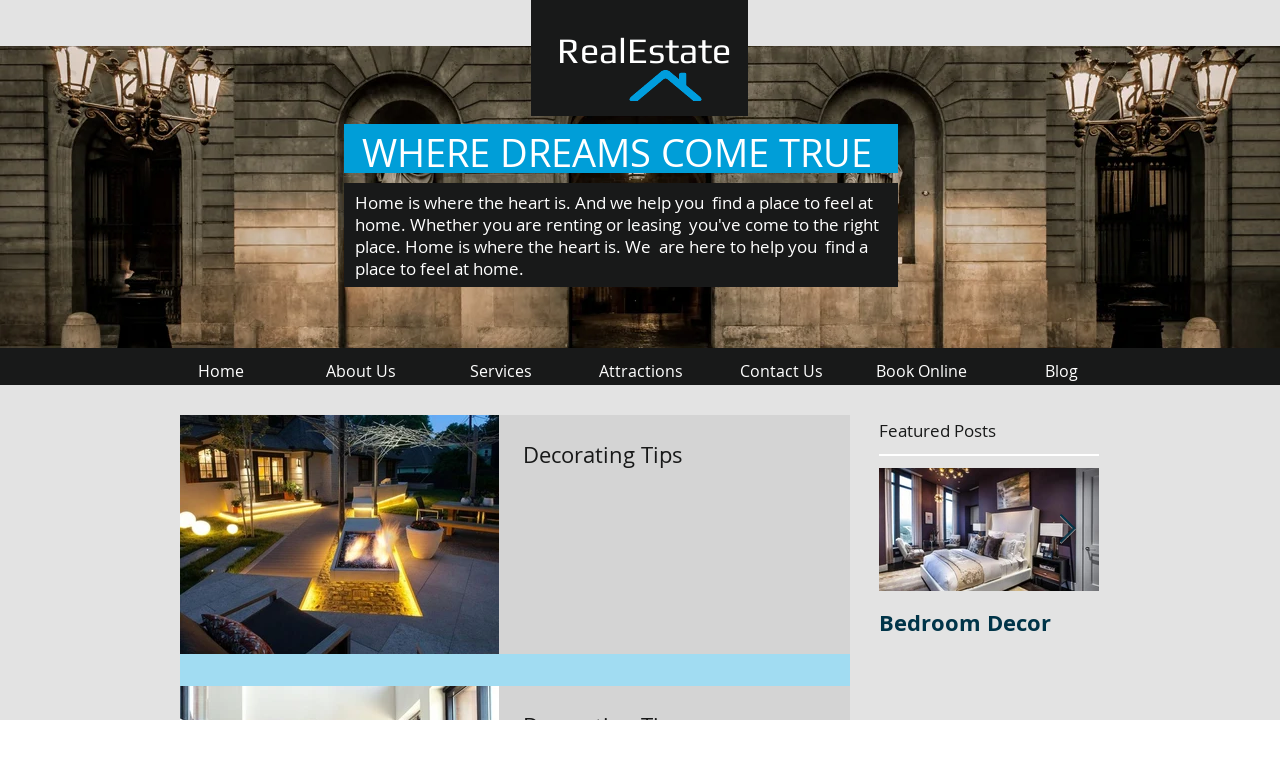

--- FILE ---
content_type: text/css; charset=utf-8
request_url: https://static.parastorage.com/services/bookings-widget-viewer/1.1754.0/component.min.css
body_size: 3540
content:
.s_elJ_T,.st96bI6{outline:0}.sNzWziG .saeuzT8{border:0;box-sizing:border-box;cursor:pointer;height:40px;overflow:hidden;text-overflow:ellipsis;white-space:nowrap;width:110px}.sNzWziG .saeuzT8.sJweZ74:hover:not([disabled=disabled]):not(.sXqttPM){background-image:linear-gradient(0deg,rgba(0,0,0,.1),rgba(0,0,0,.1))}.sNzWziG .saeuzT8.sFQR_60{border-style:solid}.sNzWziG .saeuzT8.sXAJLHr{outline:0}.seUJr_S{text-align:center}.sZaFrf3{--wix-ui-tpa-text-main-text-color:0,0,0,1;--wix-ui-tpa-text-main-text-color-rgb:0,0,0;--wix-ui-tpa-text-main-text-color-opacity:1;display:block;margin-bottom:36px}.s__2ms7Cl{--wix-ui-tpa-button-main-text-color:255,255,255,1;--wix-ui-tpa-button-main-text-color-rgb:255,255,255;--wix-ui-tpa-button-main-text-color-opacity:1;--wix-ui-tpa-button-main-background-color:var(0,0,0);--wix-ui-tpa-button-main-background-color-rgb:var(0,0,0-rgb);--wix-ui-tpa-button-main-background-color-opacity:var(0,0,0-opacity)}.s__3HVtM4{width:100%}.s__3HVtM4:hover{opacity:.8}.s__3HVtM4.s_qyghT{cursor:pointer}.sUkwl9z{border-right:1px solid;border-color:inherit;margin-right:10px;padding-right:10px}.sCgFslr,.sNUVoM4{width:100%}.sCgFslr{display:grid;height:100%;overflow:hidden}:not(.svER5Qk).sCPsn30:hover>:nth-child(2){opacity:0;pointer-events:none}:not(.svER5Qk).sCPsn30:hover>:first-child,:not(.svER5Qk).sCPsn30>:first-child:focus{opacity:1}:not(.svER5Qk).sCPsn30>:first-child:focus+*{opacity:0}.sgqss3I{opacity:1;width:100%;z-index:3}.s__6cPfYH,.sgqss3I{display:flex;flex-direction:column;grid-column:1/2;grid-row:1/2;height:100%;justify-content:center;min-width:0;transition:opacity .3s}.s__6cPfYH{opacity:0;padding:0 30px}.s__8FjRaG,.szDCSdc{background-position:50%;background-size:cover;cursor:pointer}.s__8FjRaG{height:100%}.sGp4zNL{background-position:50%;background-size:cover;border-radius:50%;cursor:pointer;display:inline-block;margin:auto;position:relative}.sUwDCBK:not(.sxGqWwF){opacity:.2}.sWHQoQD{opacity:1}.sYsEfw8{opacity:0}.sxGqWwF{height:0}:root .sgqss3I,_:-ms-fullscreen{position:absolute}@supports not (display:grid){.sgqss3I{position:absolute}}.ssU6jXO,.ssU6jXO *{box-sizing:border-box}.ssU6jXO.opusRVD--forceBWTheme{--wut-bg-color:#fff;--wut-text-color:#000;--wut-disabled-color:#969696;--wut-placeholder-color:#646464;--wut-main-cta-color:rgb(var(--wix-color-5));--wut-secondary-cta-color:#000;--wut-input-border-color:rgba(0,0,0,.6);--wut-input-hover-and-focus-border-color:#000;--wut-selection-text-bg-color:rgba(0,0,0,.2);--wut-meta-data-color:#646464;--wut-clear-button-bg-color:rgba(0,0,0,.12)}.ssU6jXO.opusRVD--isOpen{height:100vh;height:100dvh;left:0;position:fixed;top:0;width:100vw;width:100dvw;z-index:1999}.sObJpib{opacity:0;-webkit-transition:opacity .3s,-webkit-transform .4s;transition:opacity .2s,transform .4s;transition-timing-function:ease;z-index:2000}.ssU6jXO.opusRVD--isOpen .sObJpib{opacity:1}.sgtiA8O{background:#000;height:100%;opacity:.6;width:100%}.sSDxL9_{align-items:center;cursor:pointer;display:inline-flex}.sKpLzM7,.sKr6Gk0{flex-shrink:0}.sSDxL9_.o__15Jx6E--disabled{cursor:default}.sSDxL9_[disabled]{pointer-events:none}.saJ9GGo{--Text3766506557-primary-color:rgb(var(--wix-ui-tpa-text-main-text-color,var(--wix-color-5)));--Text3766506557-secondary-color:rgb(var(--wix-ui-tpa-text-main-text-color,var(--wix-color-4)))}.saJ9GGo.oDDTJYu---priority-7-primary{color:var(--wut-text-color,var(--Text3766506557-primary-color))}.saJ9GGo.oDDTJYu---priority-9-secondary{color:var(--wut-placeholder-color,var(--Text3766506557-secondary-color))}.saJ9GGo.oDDTJYu---typography-10-smallTitle{font-family:var(--wix-ui-tpa-text-main-text-font-family,var(--wix-font-Page-title-family));font-size:var(--wix-ui-tpa-text-main-text-font-size,24px);font-style:var(--wix-ui-tpa-text-main-text-font-style,var(--wix-font-Page-title-style));font-variant:var(--wix-ui-tpa-text-main-text-font-variant,var(--wix-font-Page-title-variant));font-weight:var(--wix-ui-tpa-text-main-text-font-weight,var(--wix-font-Page-title-weight));line-height:var(--wix-ui-tpa-text-main-text-font-line-height,1.33em);text-decoration:var(--wix-ui-tpa-text-main-text-font-text-decoration,var(--wix-font-Page-title-text-decoration))}.saJ9GGo.oDDTJYu---typography-11-runningText{line-height:var(--wix-ui-tpa-text-main-text-font-line-height,1.5em)}.saJ9GGo.oDDTJYu---typography-11-runningText,.saJ9GGo.oDDTJYu---typography-8-listText{font-family:var(--wix-ui-tpa-text-main-text-font-family,var(--wix-font-Body-M-family));font-size:var(--wix-ui-tpa-text-main-text-font-size,16px);font-style:var(--wix-ui-tpa-text-main-text-font-style,var(--wix-font-Body-M-style));font-variant:var(--wix-ui-tpa-text-main-text-font-variant,var(--wix-font-Body-M-variant));font-weight:var(--wix-ui-tpa-text-main-text-font-weight,var(--wix-font-Body-M-weight));text-decoration:var(--wix-ui-tpa-text-main-text-font-text-decoration,var(--wix-font-Body-M-text-decoration))}.saJ9GGo.oDDTJYu---typography-8-listText{line-height:var(--wix-ui-tpa-text-main-text-font-line-height,2em)}.saJ9GGo.oDDTJYu---typography-10-largeTitle{font-family:var(--wix-ui-tpa-text-main-text-font-family,var(--wix-font-Heading-M-family));font-size:var(--wix-ui-tpa-text-main-text-font-size,32px);font-style:var(--wix-ui-tpa-text-main-text-font-style,var(--wix-font-Heading-M-style));font-variant:var(--wix-ui-tpa-text-main-text-font-variant,var(--wix-font-Heading-M-variant));font-weight:var(--wix-ui-tpa-text-main-text-font-weight,var(--wix-font-Heading-M-weight));line-height:var(--wix-ui-tpa-text-main-text-font-line-height,1.25em);text-decoration:var(--wix-ui-tpa-text-main-text-font-text-decoration,var(--wix-font-Heading-M-text-decoration))}.saJ9GGo.oDDTJYu--mobile.oDDTJYu---typography-10-smallTitle{font-family:var(--wix-ui-tpa-text-main-text-font-family,var(--wix-font-Page-title-family));font-size:var(--wix-ui-tpa-text-main-text-font-size,20px);font-style:var(--wix-ui-tpa-text-main-text-font-style,var(--wix-font-Page-title-style));font-variant:var(--wix-ui-tpa-text-main-text-font-variant,var(--wix-font-Page-title-variant));font-weight:var(--wix-ui-tpa-text-main-text-font-weight,var(--wix-font-Page-title-weight));line-height:var(--wix-ui-tpa-text-main-text-font-line-height,1.4em);text-decoration:var(--wix-ui-tpa-text-main-text-font-text-decoration,var(--wix-font-Page-title-text-decoration))}.saJ9GGo.oDDTJYu--mobile.oDDTJYu---typography-11-runningText{line-height:var(--wix-ui-tpa-text-main-text-font-line-height,1.42em)}.saJ9GGo.oDDTJYu--mobile.oDDTJYu---typography-11-runningText,.saJ9GGo.oDDTJYu--mobile.oDDTJYu---typography-8-listText{font-family:var(--wix-ui-tpa-text-main-text-font-family,var(--wix-font-Body-M-family));font-size:var(--wix-ui-tpa-text-main-text-font-size,14px);font-style:var(--wix-ui-tpa-text-main-text-font-style,var(--wix-font-Body-M-style));font-variant:var(--wix-ui-tpa-text-main-text-font-variant,var(--wix-font-Body-M-variant));font-weight:var(--wix-ui-tpa-text-main-text-font-weight,var(--wix-font-Body-M-weight));text-decoration:var(--wix-ui-tpa-text-main-text-font-text-decoration,var(--wix-font-Body-M-text-decoration))}.saJ9GGo.oDDTJYu--mobile.oDDTJYu---typography-8-listText{line-height:var(--wix-ui-tpa-text-main-text-font-line-height,1.72em)}.saJ9GGo.oDDTJYu--mobile.oDDTJYu---typography-10-largeTitle{font-family:var(--wix-ui-tpa-text-main-text-font-family,var(--wix-font-Heading-M-family));font-size:var(--wix-ui-tpa-text-main-text-font-size,24px);font-style:var(--wix-ui-tpa-text-main-text-font-style,var(--wix-font-Heading-M-style));font-variant:var(--wix-ui-tpa-text-main-text-font-variant,var(--wix-font-Heading-M-variant));font-weight:var(--wix-ui-tpa-text-main-text-font-weight,var(--wix-font-Heading-M-weight));line-height:var(--wix-ui-tpa-text-main-text-font-line-height,1.33em);text-decoration:var(--wix-ui-tpa-text-main-text-font-text-decoration,var(--wix-font-Heading-M-text-decoration))}.ss1dQ_S{clip:rect(1px,1px,1px,1px)!important;border:0!important;-webkit-clip-path:inset(50%)!important;clip-path:inset(50%)!important;height:1px!important;margin:-1px!important;overflow:hidden!important;padding:0!important;position:absolute!important;white-space:nowrap!important;width:1px!important}.s__6ahsKk{--Dialog715129985-white:255,255,255;--Dialog715129985-black:0,0,0}.syKKm10{box-sizing:border-box;left:50%;max-height:min(100vh,620px);max-width:980px;min-height:240px;min-width:280px;overflow:auto;position:absolute;top:50%;transform:translate(-50%,-50%)}.sdNIxgt{position:absolute;right:20px;top:20px}.ssVG9hP{padding:80px 32px}.s__6ahsKk.oPcV4oo--mobile .syKKm10{height:100%;left:0;top:0;transform:none;width:100%}.s__6ahsKk.oPcV4oo--mobile:not(.oPcV4oo--notFullscreenMobile) .syKKm10{max-height:none;max-width:none}.sFQcyRG.oPcV4oo--appendToBody :focus{box-shadow:0 0 0 1px #fff,0 0 0 3px #116dff!important;z-index:999}.s__6ahsKk.oPcV4oo--mobile.oPcV4oo--notFullscreenMobile .sFQcyRG{align-items:center;display:flex;height:calc(100% - 2*20px);left:20px;overflow:hidden;position:absolute;top:20px;width:calc(100% - 2*20px)}.s__6ahsKk.oPcV4oo--mobile.oPcV4oo--notFullscreenMobile .syKKm10{height:auto;max-height:440px;min-width:auto;position:relative}.s__6ahsKk.oPcV4oo--rtl .sdNIxgt{left:20px;right:auto}.s__6ahsKk:not(.oPcV4oo--wired).sCCbxyb .syKKm10{background-color:rgb(var(--wix-ui-tpa-dialog-background-color,var(--Dialog715129985-white)))}.s__6ahsKk:not(.oPcV4oo--wired).sCCbxyb .shPDNGl{--wix-ui-tpa-icon-button-icon-color:var(--wix-ui-tpa-dialog-close-button-color,var(--Dialog715129985-black));--wix-ui-tpa-icon-button-icon-color-rgb:var(--wix-ui-tpa-dialog-close-button-color-rgb,var(--Dialog715129985-black));--wix-ui-tpa-icon-button-icon-color-opacity:var(--wix-ui-tpa-dialog-close-button-color-opacity)}.s__6ahsKk.oPcV4oo--wired.sbsqGF3 .syKKm10{background-color:rgb(var(--wix-ui-tpa-dialog-background-color,var(--wix-color-1)))}.s__6ahsKk.oPcV4oo--wired.sbsqGF3 .shPDNGl{--wix-ui-tpa-icon-button-icon-color:var(--wix-ui-tpa-dialog-close-button-color,var(--wix-color-5));--wix-ui-tpa-icon-button-icon-color-rgb:var(--wix-ui-tpa-dialog-close-button-color-rgb,var(--wix-color-5));--wix-ui-tpa-icon-button-icon-color-opacity:var(--wix-ui-tpa-dialog-close-button-color-opacity)}.srYTfsL{border:0;display:inline-block;line-height:0;margin:0;padding:0;text-decoration:none}.srYTfsL.orUVVwm--focus,.srYTfsL:hover{opacity:.7}.srYTfsL.o__5fHX1j--disabled{cursor:default}.srYTfsL.o__5fHX1j--disabled:hover{opacity:1}.seeAkk0 svg{display:block}.srYTfsL.o__5fHX1j--disabled.sS3m57d .seeAkk0 svg:not([fill=currentColor]) path{stroke:rgb(var(--wix-color-29));fill:none}.srYTfsL.o__5fHX1j--disabled.sHJ5qaS .seeAkk0 svg:not([fill=currentColor]) path{fill:rgb(var(--wix-color-29));stroke:rgb(var(--wix-color-29))}.sS3m57d .seeAkk0 svg:not([fill=currentColor]) path,.srYTfsL.o__5fHX1j---skin-4-line .seeAkk0 svg:not([fill=currentColor]) path{stroke:rgb(var(--wix-ui-tpa-icon-button-icon-color,var(--wix-color-5)));fill:none}.sHJ5qaS .seeAkk0 svg:not([fill=currentColor]) path,.srYTfsL.o__5fHX1j---skin-4-full .seeAkk0 svg:not([fill=currentColor]) path{fill:rgb(var(--wix-ui-tpa-icon-button-icon-color,var(--wix-color-5)));stroke:rgb(var(--wix-ui-tpa-icon-button-icon-color,var(--wix-color-5)))}.srYTfsL .seeAkk0 svg[fill=currentColor]{color:rgb(var(--wix-ui-tpa-icon-button-icon-color,var(--wix-color-5)))}.srYTfsL.o__5fHX1j--disabled .seeAkk0 svg[fill=currentColor]{color:rgb(var(--wix-color-29))}.srYTfsL.o__5fHX1j---theme-4-none{background-color:transparent}.srYTfsL.o__5fHX1j---theme-3-box{align-items:center;background-color:rgb(var(--wix-ui-tpa-icon-button-background-color,var(--wix-color-1)));border-radius:50%;display:inline-flex;height:32px;justify-content:center;width:32px}.sFYpVtn{border-color:rgb(var(--wix-ui-tpa-button-main-border-color,var(--wix-color-39)));border-radius:var(--wix-ui-tpa-button-main-border-radius,0);border-style:solid;box-sizing:content-box;min-width:var(--wix-ui-tpa-button-min-width,100px);transition:background-color .2s ease-in-out,border-color .2s ease-in-out,color .2s ease-in-out,border-width .2s ease-in-out}.sFYpVtn .sQLytke{margin:0 auto;overflow:hidden;text-overflow:ellipsis;white-space:nowrap}.sFYpVtn.or_JF2t--fullWidth{box-sizing:border-box;width:100%}.sFYpVtn,.sFYpVtn.or_JF2t---priority-5-basic{background-color:rgb(var(--wix-ui-tpa-button-main-background-color,var(--wix-color-5)));border-color:rgb(var(--wix-ui-tpa-button-main-border-color,var(--wix-color-5)));border-width:var(--wix-ui-tpa-button-main-border-width,0);color:rgb(var(--wix-ui-tpa-button-main-text-color,var(--wix-color-1)))}.sFYpVtn.or_JF2t---priority-5-basic:active.or_JF2t---hoverStyle-9-underline,.sFYpVtn.or_JF2t---priority-5-basic:hover.or_JF2t---hoverStyle-9-underline,.sFYpVtn:active.or_JF2t---hoverStyle-9-underline,.sFYpVtn:hover.or_JF2t---hoverStyle-9-underline{background-color:rgb(var(--wix-ui-tpa-button-hover-background-color,var(--wix-ui-tpa-button-main-background-color,var(--wix-color-5))));border-color:rgb(var(--wix-ui-tpa-button-hover-border-color,var(--wix-ui-tpa-button-main-border-color,var(--wix-color-5))));color:rgb(var(--wix-ui-tpa-button-hover-text-color,var(--wix-ui-tpa-button-main-text-color,var(--wix-color-1))))}.sFYpVtn.or_JF2t---priority-5-basic:active:not(.or_JF2t---hoverStyle-9-underline),.sFYpVtn.or_JF2t---priority-5-basic:hover:not(.or_JF2t---hoverStyle-9-underline),.sFYpVtn:active:not(.or_JF2t---hoverStyle-9-underline),.sFYpVtn:hover:not(.or_JF2t---hoverStyle-9-underline){background-color:rgb(var(--wix-ui-tpa-button-hover-background-color,var(--wix-ui-tpa-button-main-background-color-rgb,var(--wix-color-5)),calc(var(--wix-ui-tpa-button-main-background-color-opacity, 1) * .7)));border-color:rgb(var(--wix-ui-tpa-button-hover-border-color,var(--wix-ui-tpa-button-main-border-color,var(--wix-color-5))));color:rgb(var(--wix-ui-tpa-button-hover-text-color,var(--wix-ui-tpa-button-main-text-color-rgb,var(--wix-color-1)),calc(var(--wix-ui-tpa-button-main-text-color-opacity, 1) * .7)))}.sFYpVtn.or_JF2t---priority-14-basicSecondary{background-color:rgb(var(--wix-ui-tpa-button-main-background-color,var(--wix-color-1),0));border-color:rgb(var(--wix-ui-tpa-button-main-border-color,var(--wix-color-5)));border-width:var(--wix-ui-tpa-button-main-border-width,1px);color:rgb(var(--wix-ui-tpa-button-main-text-color,var(--wix-color-5)))}.sFYpVtn.or_JF2t---priority-14-basicSecondary:active.or_JF2t---hoverStyle-9-underline,.sFYpVtn.or_JF2t---priority-14-basicSecondary:hover.or_JF2t---hoverStyle-9-underline{background-color:rgb(var(--wix-ui-tpa-button-hover-background-color,var(--wix-ui-tpa-button-main-background-color,var(--wix-color-1))));border-color:rgb(var(--wix-ui-tpa-button-hover-border-color,var(--wix-ui-tpa-button-main-border-color,var(--wix-color-5))));color:rgb(var(--wix-ui-tpa-button-hover-text-color,var(--wix-ui-tpa-button-main-text-color,var(--wix-color-5))))}.sFYpVtn.or_JF2t---priority-14-basicSecondary:active:not(.or_JF2t---hoverStyle-9-underline),.sFYpVtn.or_JF2t---priority-14-basicSecondary:hover:not(.or_JF2t---hoverStyle-9-underline){background-color:rgb(var(--wix-ui-tpa-button-hover-background-color,var(--wix-color-1),0));border-color:rgb(var(--wix-ui-tpa-button-hover-border-color,var(--wix-ui-tpa-button-main-border-color-rgb,var(--wix-color-5)),calc(var(--wix-ui-tpa-button-main-border-color-opacity, 1) * .7)));color:rgb(var(--wix-ui-tpa-button-hover-text-color,var(--wix-ui-tpa-button-main-text-color-rgb,var(--wix-color-5)),calc(var(--wix-ui-tpa-button-main-text-color-opacity, 1) * .7)))}.sFYpVtn.or_JF2t---priority-7-primary{background-color:rgb(var(--wix-ui-tpa-button-main-background-color,var(--wix-color-38)));border-color:rgb(var(--wix-ui-tpa-button-main-border-color,var(--wix-color-39)));border-width:var(--wix-ui-tpa-button-main-border-width,0);color:rgb(var(--wix-ui-tpa-button-main-text-color,var(--wix-color-40)))}.sFYpVtn.or_JF2t---priority-7-primary:active.or_JF2t---hoverStyle-9-underline,.sFYpVtn.or_JF2t---priority-7-primary:hover.or_JF2t---hoverStyle-9-underline{background-color:rgb(var(--wix-ui-tpa-button-hover-background-color,var(--wix-ui-tpa-button-main-background-color,var(--wix-color-38))));border-color:rgb(var(--wix-ui-tpa-button-hover-border-color,var(--wix-ui-tpa-button-main-border-color,var(--wix-color-39))));color:rgb(var(--wix-ui-tpa-button-hover-text-color,var(--wix-ui-tpa-button-main-text-color,var(--wix-color-40))))}.sFYpVtn.or_JF2t---priority-7-primary:active:not(.or_JF2t---hoverStyle-9-underline),.sFYpVtn.or_JF2t---priority-7-primary:hover:not(.or_JF2t---hoverStyle-9-underline){background-color:rgb(var(--wix-ui-tpa-button-hover-background-color,var(--wix-ui-tpa-button-main-background-color-rgb,var(--wix-color-41)),calc(var(--wix-ui-tpa-button-main-background-color-opacity, 1) * .7)));border-color:rgb(var(--wix-ui-tpa-button-hover-border-color,var(--wix-ui-tpa-button-main-border-color,var(--wix-color-42))));color:rgb(var(--wix-ui-tpa-button-hover-text-color,var(--wix-ui-tpa-button-main-text-color-rgb,var(--wix-color-43)),calc(var(--wix-ui-tpa-button-main-text-color-opacity, 1) * .7)))}.sFYpVtn.or_JF2t---priority-9-secondary{background-color:rgb(var(--wix-ui-tpa-button-main-background-color,var(--wix-color-47),0));border-color:rgb(var(--wix-ui-tpa-button-main-border-color,var(--wix-color-48)));border-width:var(--wix-ui-tpa-button-main-border-width,1px);color:rgb(var(--wix-ui-tpa-button-main-text-color,var(--wix-color-49)))}.sFYpVtn.or_JF2t---priority-9-secondary:active.or_JF2t---hoverStyle-9-underline,.sFYpVtn.or_JF2t---priority-9-secondary:hover.or_JF2t---hoverStyle-9-underline{background-color:rgb(var(--wix-ui-tpa-button-hover-background-color,var(--wix-ui-tpa-button-main-background-color,var(--wix-color-47),0)));border-color:rgb(var(--wix-ui-tpa-button-hover-border-color,var(--wix-ui-tpa-button-main-border-color,var(--wix-color-48))));color:rgb(var(--wix-ui-tpa-button-hover-text-color,var(--wix-ui-tpa-button-main-text-color,var(--wix-color-49))))}.sFYpVtn.or_JF2t---priority-9-secondary:active:not(.or_JF2t---hoverStyle-9-underline),.sFYpVtn.or_JF2t---priority-9-secondary:hover:not(.or_JF2t---hoverStyle-9-underline){background-color:rgb(var(--wix-ui-tpa-button-hover-background-color,var(--wix-color-50),0));border-color:rgb(var(--wix-ui-tpa-button-hover-border-color,var(--wix-ui-tpa-button-main-border-color-rgb,var(--wix-color-51)),calc(var(--wix-ui-tpa-button-main-border-color-opacity, 1) * .7)));color:rgb(var(--wix-ui-tpa-button-hover-text-color,var(--wix-ui-tpa-button-main-text-color-rgb,var(--wix-color-52)),calc(var(--wix-ui-tpa-button-main-text-color-opacity, 1) * .7)))}.sFYpVtn.o__15Jx6E--disabled,.sFYpVtn.or_JF2t---priority-5-basic.o__15Jx6E--disabled{background-color:rgb(var(--wix-ui-tpa-button-disabled-background-color,var(--wix-color-29)));border-color:rgb(var(--wix-ui-tpa-button-disabled-border-color,var(--wix-ui-tpa-button-main-border-color,var(--wix-color-29))));color:rgb(var(--wix-ui-tpa-button-disabled-text-color,var(--wix-ui-tpa-button-main-text-color,var(--wix-color-1))))}.sFYpVtn.or_JF2t---priority-7-primary.o__15Jx6E--disabled{background-color:rgb(var(--wix-ui-tpa-button-disabled-background-color,var(--wix-color-44)));border-color:rgb(var(--wix-ui-tpa-button-disabled-border-color,var(--wix-ui-tpa-button-main-border-color,var(--wix-color-45))));color:rgb(var(--wix-ui-tpa-button-disabled-text-color,var(--wix-ui-tpa-button-main-text-color,var(--wix-color-46))))}.sFYpVtn.or_JF2t---priority-14-basicSecondary.o__15Jx6E--disabled{background-color:rgb(var(--wix-ui-tpa-button-disabled-background-color,var(--wix-color-1),0));border-color:rgb(var(--wix-ui-tpa-button-disabled-border-color,var(--wix-color-29)));color:rgb(var(--wix-ui-tpa-button-disabled-text-color,var(--wix-color-29)))}.sFYpVtn.or_JF2t---priority-9-secondary.o__15Jx6E--disabled{background-color:rgb(var(--wix-ui-tpa-button-disabled-background-color,var(--wix-color-53),0));border-color:rgb(var(--wix-ui-tpa-button-disabled-border-color,var(--wix-color-54)));color:rgb(var(--wix-ui-tpa-button-disabled-text-color,var(--wix-color-55)))}.sFYpVtn.or_JF2t---size-4-tiny{font-family:var(--wix-ui-tpa-button-main-text-font-family,var(--wix-font-Body-M-family));font-size:var(--wix-ui-tpa-button-main-text-font-size,14px);font-style:var(--wix-ui-tpa-button-main-text-font-style,var(--wix-font-Body-M-style));font-variant:var(--wix-ui-tpa-button-main-text-font-variant,var(--wix-font-Body-M-variant));font-weight:var(--wix-ui-tpa-button-main-text-font-weight,var(--wix-font-Body-M-weight));line-height:var(--wix-ui-tpa-button-main-text-font-line-height,1.43em);padding:6px 16px;text-decoration:var(--wix-ui-tpa-button-main-text-font-text-decoration,var(--wix-font-Body-M-text-decoration))}.sFYpVtn.or_JF2t---size-4-tiny:active.or_JF2t---hoverStyle-9-underline,.sFYpVtn.or_JF2t---size-4-tiny:hover.or_JF2t---hoverStyle-9-underline{font-family:var(--wix-ui-tpa-button-hover-text-font-family,var(--wix-ui-tpa-button-main-text-font-family,var(--wix-font-Body-M-family)));font-size:var(--wix-ui-tpa-button-hover-text-font-size,var(--wix-ui-tpa-button-main-text-font-size,14px));font-style:var(--wix-ui-tpa-button-hover-text-font-style,var(--wix-ui-tpa-button-main-text-font-style,var(--wix-font-Body-M-style)));font-variant:var(--wix-ui-tpa-button-hover-text-font-variant,var(--wix-ui-tpa-button-main-text-font-variant,var(--wix-font-Body-M-variant)));font-weight:var(--wix-ui-tpa-button-hover-text-font-weight,var(--wix-ui-tpa-button-main-text-font-weight,var(--wix-font-Body-M-weight)));line-height:var(--wix-ui-tpa-button-hover-text-font-line-height,var(--wix-ui-tpa-button-main-text-font-line-height,1.43em));text-decoration:var(--wix-ui-tpa-button-hover-text-font-text-decoration,var(--wix-ui-tpa-button-main-text-font-text-decoration,var(--wix-font-Body-M-text-decoration)));text-decoration:var(--wix-ui-tpa-button-hover-text-font-text-decoration,underline)}.sFYpVtn.or_JF2t---size-4-tiny.sHhS49S{padding:5.5px 16px}.sFYpVtn.or_JF2t---size-5-small{padding:7px 16px}.sFYpVtn,.sFYpVtn.or_JF2t---size-5-small,.sFYpVtn.or_JF2t---size-6-medium{font-family:var(--wix-ui-tpa-button-main-text-font-family,var(--wix-font-Body-M-family));font-size:var(--wix-ui-tpa-button-main-text-font-size,16px);font-style:var(--wix-ui-tpa-button-main-text-font-style,var(--wix-font-Body-M-style));font-variant:var(--wix-ui-tpa-button-main-text-font-variant,var(--wix-font-Body-M-variant));font-weight:var(--wix-ui-tpa-button-main-text-font-weight,var(--wix-font-Body-M-weight));line-height:var(--wix-ui-tpa-button-main-text-font-line-height,1.5em);text-decoration:var(--wix-ui-tpa-button-main-text-font-text-decoration,var(--wix-font-Body-M-text-decoration))}.sFYpVtn,.sFYpVtn.or_JF2t---size-6-medium{padding:8px 16px}.sFYpVtn:active.or_JF2t---hoverStyle-9-underline,.sFYpVtn:hover.or_JF2t---hoverStyle-9-underline{font-family:var(--wix-ui-tpa-button-hover-text-font-family,var(--wix-ui-tpa-button-main-text-font-family,var(--wix-font-Body-M-family)));font-size:var(--wix-ui-tpa-button-hover-text-font-size,var(--wix-ui-tpa-button-main-text-font-size,16px));font-style:var(--wix-ui-tpa-button-hover-text-font-style,var(--wix-ui-tpa-button-main-text-font-style,var(--wix-font-Body-M-style)));font-variant:var(--wix-ui-tpa-button-hover-text-font-variant,var(--wix-ui-tpa-button-main-text-font-variant,var(--wix-font-Body-M-variant)));font-weight:var(--wix-ui-tpa-button-hover-text-font-weight,var(--wix-ui-tpa-button-main-text-font-weight,var(--wix-font-Body-M-weight)));line-height:var(--wix-ui-tpa-button-hover-text-font-line-height,var(--wix-ui-tpa-button-main-text-font-line-height,1.5em));text-decoration:var(--wix-ui-tpa-button-hover-text-font-text-decoration,var(--wix-ui-tpa-button-main-text-font-text-decoration,var(--wix-font-Body-M-text-decoration)));text-decoration:var(--wix-ui-tpa-button-hover-text-font-text-decoration,underline)}.sFYpVtn.or_JF2t--mobile,.sFYpVtn.or_JF2t--mobile.or_JF2t---size-6-medium{font-family:var(--wix-ui-tpa-button-main-text-font-family,var(--wix-font-Body-M-family));font-size:var(--wix-ui-tpa-button-main-text-font-size,14px);font-style:var(--wix-ui-tpa-button-main-text-font-style,var(--wix-font-Body-M-style));font-variant:var(--wix-ui-tpa-button-main-text-font-variant,var(--wix-font-Body-M-variant));font-weight:var(--wix-ui-tpa-button-main-text-font-weight,var(--wix-font-Body-M-weight));line-height:var(--wix-ui-tpa-button-main-text-font-line-height,1.44em);padding:10px 16px;text-decoration:var(--wix-ui-tpa-button-main-text-font-text-decoration,var(--wix-font-Body-M-text-decoration))}.sFYpVtn.or_JF2t--mobile.or_JF2t---size-6-medium.or_JF2t---hoverStyle-9-underline:active,.sFYpVtn.or_JF2t--mobile.or_JF2t---size-6-medium.or_JF2t---hoverStyle-9-underline:hover{text-decoration:var(--wix-ui-tpa-button-hover-text-font-text-decoration,underline)}.sFYpVtn.or_JF2t---size-5-large{font-family:var(--wix-ui-tpa-button-main-text-font-family,var(--wix-font-Body-M-family));font-size:var(--wix-ui-tpa-button-main-text-font-size,20px);font-style:var(--wix-ui-tpa-button-main-text-font-style,var(--wix-font-Body-M-style));font-variant:var(--wix-ui-tpa-button-main-text-font-variant,var(--wix-font-Body-M-variant));font-weight:var(--wix-ui-tpa-button-main-text-font-weight,var(--wix-font-Body-M-weight));line-height:var(--wix-ui-tpa-button-main-text-font-line-height,1.5em);padding:10px 16px;text-decoration:var(--wix-ui-tpa-button-main-text-font-text-decoration,var(--wix-font-Body-M-text-decoration))}.sFYpVtn.or_JF2t---size-5-large:active.or_JF2t---hoverStyle-9-underline,.sFYpVtn.or_JF2t---size-5-large:hover.or_JF2t---hoverStyle-9-underline{font-family:var(--wix-ui-tpa-button-hover-text-font-family,var(--wix-ui-tpa-button-main-text-font-family,var(--wix-font-Body-M-family)));font-size:var(--wix-ui-tpa-button-hover-text-font-size,var(--wix-ui-tpa-button-main-text-font-size,20px));font-style:var(--wix-ui-tpa-button-hover-text-font-style,var(--wix-ui-tpa-button-main-text-font-style,var(--wix-font-Body-M-style)));font-variant:var(--wix-ui-tpa-button-hover-text-font-variant,var(--wix-ui-tpa-button-main-text-font-variant,var(--wix-font-Body-M-variant)));font-weight:var(--wix-ui-tpa-button-hover-text-font-weight,var(--wix-ui-tpa-button-main-text-font-weight,var(--wix-font-Body-M-weight)));line-height:var(--wix-ui-tpa-button-hover-text-font-line-height,var(--wix-ui-tpa-button-main-text-font-line-height,1.5em));text-decoration:var(--wix-ui-tpa-button-hover-text-font-text-decoration,var(--wix-ui-tpa-button-main-text-font-text-decoration,var(--wix-font-Body-M-text-decoration)));text-decoration:var(--wix-ui-tpa-button-hover-text-font-text-decoration,underline)}.sM_PDxE svg{height:1.5em;margin:calc(-1*(1.5em/4)) 0;width:1.5em}.so6WNBp:after,.st9NqcV:before{content:"";display:inline-block;height:1px;width:var(--wix-ui-tpa-button-column-gap,4px)}.sFYpVtn .sM_PDxE svg[fill=currentColor]{color:rgb(var(--wix-ui-tpa-button-main-text-color,var(--wix-color-1)));transition:color .2s ease-in-out}.sFYpVtn:hover:not(.or_JF2t---hoverStyle-9-underline) .sM_PDxE svg[fill=currentColor]{color:rgb(var(--wix-ui-tpa-button-hover-text-color,var(--wix-ui-tpa-button-main-text-color-rgb,var(--wix-color-1)),calc(var(--wix-ui-tpa-button-main-text-color-opacity, 1) * .7)))}.sFYpVtn.or_JF2t---priority-9-secondary .sM_PDxE svg[fill=currentColor]{color:rgb(var(--wix-ui-tpa-button-main-text-color,var(--wix-color-49)))}.sFYpVtn.or_JF2t---priority-9-secondary:hover:not(.or_JF2t---hoverStyle-9-underline) .sM_PDxE svg[fill=currentColor]{color:rgb(var(--wix-ui-tpa-button-hover-text-color,var(--wix-ui-tpa-button-main-text-color-rgb,var(--wix-color-52)),calc(var(--wix-ui-tpa-button-main-text-color-opacity, 1) * .7)))}.sFYpVtn.or_JF2t---priority-14-basicSecondary .sM_PDxE svg[fill=currentColor]{color:rgb(var(--wix-ui-tpa-button-main-text-color,var(--wix-color-5)))}.sFYpVtn.or_JF2t---priority-14-basicSecondary:hover:not(.or_JF2t---hoverStyle-9-underline) .sM_PDxE svg[fill=currentColor]{color:rgb(var(--wix-ui-tpa-button-hover-text-color,var(--wix-ui-tpa-button-main-text-color-rgb,var(--wix-color-5)),calc(var(--wix-ui-tpa-button-main-text-color-opacity, 1) * .7)))}.sFYpVtn.or_JF2t---paddingMode-15-dynamicPaddings,.sFYpVtn.or_JF2t---paddingMode-16-explicitPaddings{box-sizing:border-box;display:inline-flex;line-height:1;overflow:hidden;text-overflow:ellipsis;white-space:nowrap}.sFYpVtn.or_JF2t---paddingMode-15-dynamicPaddings .sQLytke,.sFYpVtn.or_JF2t---paddingMode-16-explicitPaddings .sQLytke{overflow:visible;text-overflow:unset;white-space:unset}.sFYpVtn.or_JF2t---paddingMode-15-dynamicPaddings.or_JF2t--wrapContent,.sFYpVtn.or_JF2t---paddingMode-16-explicitPaddings.or_JF2t--wrapContent{line-height:1.3!important;white-space:normal}.sFYpVtn.or_JF2t---paddingMode-15-dynamicPaddings.or_JF2t--mobile{font-family:var(--wix-ui-tpa-button-main-text-font-family,var(--wix-font-Body-M-family));font-size:var(--wix-ui-tpa-button-main-text-font-size,14px);font-style:var(--wix-ui-tpa-button-main-text-font-style,var(--wix-font-Body-M-style));font-variant:var(--wix-ui-tpa-button-main-text-font-variant,var(--wix-font-Body-M-variant));font-weight:var(--wix-ui-tpa-button-main-text-font-weight,var(--wix-font-Body-M-weight));line-height:var(--wix-ui-tpa-button-main-text-font-line-height,1);text-decoration:var(--wix-ui-tpa-button-main-text-font-text-decoration,var(--wix-font-Body-M-text-decoration))}.sFYpVtn.or_JF2t---paddingMode-15-dynamicPaddings.or_JF2t---hoverStyle-9-underline.or_JF2t--mobile:active,.sFYpVtn.or_JF2t---paddingMode-15-dynamicPaddings.or_JF2t---hoverStyle-9-underline.or_JF2t--mobile:hover{font-family:var(--wix-ui-tpa-button-hover-text-font-family,var(--wix-ui-tpa-button-main-text-font-family,var(--wix-font-Body-M-family)));font-size:var(--wix-ui-tpa-button-hover-text-font-size,var(--wix-ui-tpa-button-main-text-font-size,14px));font-style:var(--wix-ui-tpa-button-hover-text-font-style,var(--wix-ui-tpa-button-main-text-font-style,var(--wix-font-Body-M-style)));font-variant:var(--wix-ui-tpa-button-hover-text-font-variant,var(--wix-ui-tpa-button-main-text-font-variant,var(--wix-font-Body-M-variant)));font-weight:var(--wix-ui-tpa-button-hover-text-font-weight,var(--wix-ui-tpa-button-main-text-font-weight,var(--wix-font-Body-M-weight)));line-height:var(--wix-ui-tpa-button-hover-text-font-line-height,var(--wix-ui-tpa-button-main-text-font-line-height,1));text-decoration:var(--wix-ui-tpa-button-hover-text-font-text-decoration,var(--wix-ui-tpa-button-main-text-font-text-decoration,var(--wix-font-Body-M-text-decoration)));text-decoration:var(--wix-ui-tpa-button-hover-text-font-text-decoration,underline)}.sFYpVtn.or_JF2t---paddingMode-15-dynamicPaddings.or_JF2t---size-4-tiny:not(.or_JF2t--mobile){font-family:var(--wix-ui-tpa-button-main-text-font-family,var(--wix-font-Body-M-family));font-size:var(--wix-ui-tpa-button-main-text-font-size,14px);font-style:var(--wix-ui-tpa-button-main-text-font-style,var(--wix-font-Body-M-style));font-variant:var(--wix-ui-tpa-button-main-text-font-variant,var(--wix-font-Body-M-variant));font-weight:var(--wix-ui-tpa-button-main-text-font-weight,var(--wix-font-Body-M-weight));line-height:var(--wix-ui-tpa-button-main-text-font-line-height,1);text-decoration:var(--wix-ui-tpa-button-main-text-font-text-decoration,var(--wix-font-Body-M-text-decoration))}.sFYpVtn.or_JF2t---paddingMode-15-dynamicPaddings.or_JF2t---size-4-tiny:active.or_JF2t---hoverStyle-9-underline,.sFYpVtn.or_JF2t---paddingMode-15-dynamicPaddings.or_JF2t---size-4-tiny:hover.or_JF2t---hoverStyle-9-underline,.sFYpVtn.or_JF2t---paddingMode-15-dynamicPaddings.or_JF2t---size-4-tiny:not(.or_JF2t--mobile):active.or_JF2t---hoverStyle-9-underline,.sFYpVtn.or_JF2t---paddingMode-15-dynamicPaddings.or_JF2t---size-4-tiny:not(.or_JF2t--mobile):hover.or_JF2t---hoverStyle-9-underline{font-family:var(--wix-ui-tpa-button-hover-text-font-family,var(--wix-ui-tpa-button-main-text-font-family,var(--wix-font-Body-M-family)));font-size:var(--wix-ui-tpa-button-hover-text-font-size,var(--wix-ui-tpa-button-main-text-font-size,14px));font-style:var(--wix-ui-tpa-button-hover-text-font-style,var(--wix-ui-tpa-button-main-text-font-style,var(--wix-font-Body-M-style)));font-variant:var(--wix-ui-tpa-button-hover-text-font-variant,var(--wix-ui-tpa-button-main-text-font-variant,var(--wix-font-Body-M-variant)));font-weight:var(--wix-ui-tpa-button-hover-text-font-weight,var(--wix-ui-tpa-button-main-text-font-weight,var(--wix-font-Body-M-weight)));line-height:var(--wix-ui-tpa-button-hover-text-font-line-height,var(--wix-ui-tpa-button-main-text-font-line-height,1));text-decoration:var(--wix-ui-tpa-button-hover-text-font-text-decoration,var(--wix-ui-tpa-button-main-text-font-text-decoration,var(--wix-font-Body-M-text-decoration)));text-decoration:var(--wix-ui-tpa-button-hover-text-font-text-decoration,underline)}.sFYpVtn.or_JF2t---paddingMode-15-dynamicPaddings.or_JF2t---priority-14-basicSecondary.or_JF2t---size-4-tiny,.sFYpVtn.or_JF2t---paddingMode-15-dynamicPaddings.or_JF2t---priority-9-secondary.or_JF2t---size-4-tiny{padding:calc(9px - var(--wix-ui-tpa-button-main-border-width, 1px)) 16px}.sFYpVtn.or_JF2t---paddingMode-15-dynamicPaddings.or_JF2t---size-4-tiny,.sFYpVtn.or_JF2t---paddingMode-15-dynamicPaddings.or_JF2t---size-4-tiny.or_JF2t---priority-5-basic,.sFYpVtn.or_JF2t---paddingMode-15-dynamicPaddings.or_JF2t---size-4-tiny.or_JF2t---priority-7-primary{padding:calc(9px - var(--wix-ui-tpa-button-main-border-width, 0px)) 16px}.sFYpVtn.or_JF2t---paddingMode-15-dynamicPaddings.or_JF2t---size-4-tiny.or_JF2t---priority-14-basicSecondary.or_JF2t--wrapContent,.sFYpVtn.or_JF2t---paddingMode-15-dynamicPaddings.or_JF2t---size-4-tiny.or_JF2t---priority-9-secondary.or_JF2t--wrapContent{padding:calc(6.9px - var(--wix-ui-tpa-button-main-border-width, 1px)) 16px}.sFYpVtn.or_JF2t---paddingMode-15-dynamicPaddings.or_JF2t---size-4-tiny.or_JF2t---priority-5-basic.or_JF2t--wrapContent,.sFYpVtn.or_JF2t---paddingMode-15-dynamicPaddings.or_JF2t---size-4-tiny.or_JF2t---priority-7-primary.or_JF2t--wrapContent,.sFYpVtn.or_JF2t---paddingMode-15-dynamicPaddings.or_JF2t---size-4-tiny.or_JF2t--wrapContent{padding:calc(6.9px - var(--wix-ui-tpa-button-main-border-width, 0px)) 16px}.sFYpVtn.or_JF2t---paddingMode-15-dynamicPaddings.or_JF2t---size-5-small:not(.or_JF2t--mobile){font-family:var(--wix-ui-tpa-button-main-text-font-family,var(--wix-font-Body-M-family));font-size:var(--wix-ui-tpa-button-main-text-font-size,16px);font-style:var(--wix-ui-tpa-button-main-text-font-style,var(--wix-font-Body-M-style));font-variant:var(--wix-ui-tpa-button-main-text-font-variant,var(--wix-font-Body-M-variant));font-weight:var(--wix-ui-tpa-button-main-text-font-weight,var(--wix-font-Body-M-weight));line-height:var(--wix-ui-tpa-button-main-text-font-line-height,1);line-height:1;text-decoration:var(--wix-ui-tpa-button-main-text-font-text-decoration,var(--wix-font-Body-M-text-decoration))}.sFYpVtn.or_JF2t---paddingMode-15-dynamicPaddings.or_JF2t---size-5-small.or_JF2t---priority-14-basicSecondary,.sFYpVtn.or_JF2t---paddingMode-15-dynamicPaddings.or_JF2t---size-5-small.or_JF2t---priority-9-secondary{padding:calc(10px - var(--wix-ui-tpa-button-main-border-width, 1px)) 16px}.sFYpVtn.or_JF2t---paddingMode-15-dynamicPaddings.or_JF2t---size-5-small,.sFYpVtn.or_JF2t---paddingMode-15-dynamicPaddings.or_JF2t---size-5-small.or_JF2t---priority-5-basic,.sFYpVtn.or_JF2t---paddingMode-15-dynamicPaddings.or_JF2t---size-5-small.or_JF2t---priority-7-primary{padding:calc(10px - var(--wix-ui-tpa-button-main-border-width, 0px)) 16px}.sFYpVtn.or_JF2t---paddingMode-15-dynamicPaddings.or_JF2t---size-5-small.or_JF2t--wrapContent.or_JF2t---priority-14-basicSecondary,.sFYpVtn.or_JF2t---paddingMode-15-dynamicPaddings.or_JF2t---size-5-small.or_JF2t--wrapContent.or_JF2t---priority-9-secondary{padding:calc(7.6px - var(--wix-ui-tpa-button-main-border-width, 1px)) 16px}.sFYpVtn.or_JF2t---paddingMode-15-dynamicPaddings.or_JF2t---size-5-small.or_JF2t---priority-5-basic.or_JF2t--wrapContent,.sFYpVtn.or_JF2t---paddingMode-15-dynamicPaddings.or_JF2t---size-5-small.or_JF2t---priority-7-primary.or_JF2t--wrapContent,.sFYpVtn.or_JF2t---paddingMode-15-dynamicPaddings.or_JF2t---size-5-small.or_JF2t--wrapContent{padding:calc(7.6px - var(--wix-ui-tpa-button-main-border-width, 0px)) 16px}.sFYpVtn.or_JF2t---paddingMode-15-dynamicPaddings.or_JF2t---size-5-small.or_JF2t---priority-14-basicSecondary.or_JF2t--mobile,.sFYpVtn.or_JF2t---paddingMode-15-dynamicPaddings.or_JF2t---size-5-small.or_JF2t---priority-9-secondary.or_JF2t--mobile{padding:calc(11px - var(--wix-ui-tpa-button-main-border-width, 1px)) 16px}.sFYpVtn.or_JF2t---paddingMode-15-dynamicPaddings.or_JF2t---size-5-small.or_JF2t---priority-5-basic.or_JF2t--mobile,.sFYpVtn.or_JF2t---paddingMode-15-dynamicPaddings.or_JF2t---size-5-small.or_JF2t---priority-7-primary.or_JF2t--mobile,.sFYpVtn.or_JF2t---paddingMode-15-dynamicPaddings.or_JF2t---size-5-small.or_JF2t--mobile{padding:calc(11px - var(--wix-ui-tpa-button-main-border-width, 0px)) 16px}.sFYpVtn.or_JF2t---paddingMode-15-dynamicPaddings.or_JF2t---size-5-small.or_JF2t--wrapContent.or_JF2t---priority-14-basicSecondary.or_JF2t--mobile,.sFYpVtn.or_JF2t---paddingMode-15-dynamicPaddings.or_JF2t---size-5-small.or_JF2t--wrapContent.or_JF2t---priority-9-secondary.or_JF2t--mobile{padding:calc(8.9px - var(--wix-ui-tpa-button-main-border-width, 1px)) 16px}.sFYpVtn.or_JF2t---paddingMode-15-dynamicPaddings.or_JF2t---size-5-small.or_JF2t---priority-5-basic.or_JF2t--wrapContent.or_JF2t--mobile,.sFYpVtn.or_JF2t---paddingMode-15-dynamicPaddings.or_JF2t---size-5-small.or_JF2t---priority-7-primary.or_JF2t--wrapContent.or_JF2t--mobile,.sFYpVtn.or_JF2t---paddingMode-15-dynamicPaddings.or_JF2t---size-5-small.or_JF2t--wrapContent.or_JF2t--mobile{padding:calc(8.9px - var(--wix-ui-tpa-button-main-border-width, 0px)) 16px}.sFYpVtn.or_JF2t---paddingMode-15-dynamicPaddings.or_JF2t---size-6-medium:not(.or_JF2t--mobile),.sFYpVtn.or_JF2t---paddingMode-15-dynamicPaddings:not(.or_JF2t--mobile){font-family:var(--wix-ui-tpa-button-main-text-font-family,var(--wix-font-Body-M-family));font-size:var(--wix-ui-tpa-button-main-text-font-size,16px);font-style:var(--wix-ui-tpa-button-main-text-font-style,var(--wix-font-Body-M-style));font-variant:var(--wix-ui-tpa-button-main-text-font-variant,var(--wix-font-Body-M-variant));font-weight:var(--wix-ui-tpa-button-main-text-font-weight,var(--wix-font-Body-M-weight));line-height:var(--wix-ui-tpa-button-main-text-font-line-height,1);text-decoration:var(--wix-ui-tpa-button-main-text-font-text-decoration,var(--wix-font-Body-M-text-decoration))}.sFYpVtn.or_JF2t---paddingMode-15-dynamicPaddings:not(.or_JF2t--mobile).or_JF2t---size-6-medium:active.or_JF2t---hoverStyle-9-underline,.sFYpVtn.or_JF2t---paddingMode-15-dynamicPaddings:not(.or_JF2t--mobile).or_JF2t---size-6-medium:hover.or_JF2t---hoverStyle-9-underline,.sFYpVtn.or_JF2t---paddingMode-15-dynamicPaddings:not(.or_JF2t--mobile):active.or_JF2t---hoverStyle-9-underline,.sFYpVtn.or_JF2t---paddingMode-15-dynamicPaddings:not(.or_JF2t--mobile):hover.or_JF2t---hoverStyle-9-underline{font-family:var(--wix-ui-tpa-button-hover-text-font-family,var(--wix-ui-tpa-button-main-text-font-family,var(--wix-font-Body-M-family)));font-size:var(--wix-ui-tpa-button-hover-text-font-size,var(--wix-ui-tpa-button-main-text-font-size,16px));font-style:var(--wix-ui-tpa-button-hover-text-font-style,var(--wix-ui-tpa-button-main-text-font-style,var(--wix-font-Body-M-style)));font-variant:var(--wix-ui-tpa-button-hover-text-font-variant,var(--wix-ui-tpa-button-main-text-font-variant,var(--wix-font-Body-M-variant)));font-weight:var(--wix-ui-tpa-button-hover-text-font-weight,var(--wix-ui-tpa-button-main-text-font-weight,var(--wix-font-Body-M-weight)));line-height:var(--wix-ui-tpa-button-hover-text-font-line-height,var(--wix-ui-tpa-button-main-text-font-line-height,1));text-decoration:var(--wix-ui-tpa-button-hover-text-font-text-decoration,var(--wix-ui-tpa-button-main-text-font-text-decoration,var(--wix-font-Body-M-text-decoration)));text-decoration:var(--wix-ui-tpa-button-hover-text-font-text-decoration,underline)}.sFYpVtn.or_JF2t---paddingMode-15-dynamicPaddings.or_JF2t---priority-14-basicSecondary,.sFYpVtn.or_JF2t---paddingMode-15-dynamicPaddings.or_JF2t---priority-9-secondary,.sFYpVtn.or_JF2t---paddingMode-15-dynamicPaddings.or_JF2t---size-6-medium.or_JF2t---priority-14-basicSecondary,.sFYpVtn.or_JF2t---paddingMode-15-dynamicPaddings.or_JF2t---size-6-medium.or_JF2t---priority-9-secondary{padding:calc(12px - var(--wix-ui-tpa-button-main-border-width, 1px)) 16px}.sFYpVtn.or_JF2t---paddingMode-15-dynamicPaddings,.sFYpVtn.or_JF2t---paddingMode-15-dynamicPaddings.or_JF2t---priority-5-basic,.sFYpVtn.or_JF2t---paddingMode-15-dynamicPaddings.or_JF2t---priority-7-primary,.sFYpVtn.or_JF2t---paddingMode-15-dynamicPaddings.or_JF2t---size-6-medium,.sFYpVtn.or_JF2t---paddingMode-15-dynamicPaddings.or_JF2t---size-6-medium.or_JF2t---priority-5-basic,.sFYpVtn.or_JF2t---paddingMode-15-dynamicPaddings.or_JF2t---size-6-medium.or_JF2t---priority-7-primary{padding:calc(12px - var(--wix-ui-tpa-button-main-border-width, 0px)) 16px}.sFYpVtn.or_JF2t---paddingMode-15-dynamicPaddings.or_JF2t---size-6-medium.or_JF2t--wrapContent.or_JF2t---priority-14-basicSecondary,.sFYpVtn.or_JF2t---paddingMode-15-dynamicPaddings.or_JF2t---size-6-medium.or_JF2t--wrapContent.or_JF2t---priority-9-secondary,.sFYpVtn.or_JF2t---paddingMode-15-dynamicPaddings.or_JF2t--wrapContent.or_JF2t---priority-14-basicSecondary,.sFYpVtn.or_JF2t---paddingMode-15-dynamicPaddings.or_JF2t--wrapContent.or_JF2t---priority-9-secondary{padding:calc(9.6px - var(--wix-ui-tpa-button-main-border-width, 1px)) 16px}.sFYpVtn.or_JF2t---paddingMode-15-dynamicPaddings.or_JF2t---priority-5-basic.or_JF2t--wrapContent,.sFYpVtn.or_JF2t---paddingMode-15-dynamicPaddings.or_JF2t---priority-7-primary.or_JF2t--wrapContent,.sFYpVtn.or_JF2t---paddingMode-15-dynamicPaddings.or_JF2t---size-6-medium.or_JF2t---priority-5-basic.or_JF2t--wrapContent,.sFYpVtn.or_JF2t---paddingMode-15-dynamicPaddings.or_JF2t---size-6-medium.or_JF2t---priority-7-primary.or_JF2t--wrapContent,.sFYpVtn.or_JF2t---paddingMode-15-dynamicPaddings.or_JF2t---size-6-medium.or_JF2t--wrapContent,.sFYpVtn.or_JF2t---paddingMode-15-dynamicPaddings.or_JF2t--wrapContent{padding:calc(9.6px - var(--wix-ui-tpa-button-main-border-width, 0px)) 16px}.sFYpVtn.or_JF2t---paddingMode-15-dynamicPaddings.or_JF2t---priority-14-basicSecondary.or_JF2t--mobile,.sFYpVtn.or_JF2t---paddingMode-15-dynamicPaddings.or_JF2t---priority-9-secondary.or_JF2t--mobile,.sFYpVtn.or_JF2t---paddingMode-15-dynamicPaddings.or_JF2t---size-6-medium.or_JF2t---priority-14-basicSecondary.or_JF2t--mobile,.sFYpVtn.or_JF2t---paddingMode-15-dynamicPaddings.or_JF2t---size-6-medium.or_JF2t---priority-9-secondary.or_JF2t--mobile{padding:calc(13px - var(--wix-ui-tpa-button-main-border-width, 1px)) 16px}.sFYpVtn.or_JF2t---paddingMode-15-dynamicPaddings.or_JF2t---priority-5-basic.or_JF2t--mobile,.sFYpVtn.or_JF2t---paddingMode-15-dynamicPaddings.or_JF2t---priority-7-primary.or_JF2t--mobile,.sFYpVtn.or_JF2t---paddingMode-15-dynamicPaddings.or_JF2t---size-6-medium.or_JF2t---priority-5-basic.or_JF2t--mobile,.sFYpVtn.or_JF2t---paddingMode-15-dynamicPaddings.or_JF2t---size-6-medium.or_JF2t---priority-7-primary.or_JF2t--mobile,.sFYpVtn.or_JF2t---paddingMode-15-dynamicPaddings.or_JF2t---size-6-medium.or_JF2t--mobile{padding:calc(13px - var(--wix-ui-tpa-button-main-border-width, 0px)) 16px}.sFYpVtn.or_JF2t---paddingMode-15-dynamicPaddings.or_JF2t---size-6-medium.or_JF2t--wrapContent.or_JF2t---priority-14-basicSecondary.or_JF2t--mobile,.sFYpVtn.or_JF2t---paddingMode-15-dynamicPaddings.or_JF2t---size-6-medium.or_JF2t--wrapContent.or_JF2t---priority-9-secondary.or_JF2t--mobile,.sFYpVtn.or_JF2t---paddingMode-15-dynamicPaddings.or_JF2t--wrapContent.or_JF2t---priority-14-basicSecondary.or_JF2t--mobile,.sFYpVtn.or_JF2t---paddingMode-15-dynamicPaddings.or_JF2t--wrapContent.or_JF2t---priority-9-secondary.or_JF2t--mobile{padding:calc(10.9px - var(--wix-ui-tpa-button-main-border-width, 1px)) 16px}.sFYpVtn.or_JF2t---paddingMode-15-dynamicPaddings.or_JF2t---priority-5-basic.or_JF2t--wrapContent.or_JF2t--mobile,.sFYpVtn.or_JF2t---paddingMode-15-dynamicPaddings.or_JF2t---priority-7-primary.or_JF2t--wrapContent.or_JF2t--mobile,.sFYpVtn.or_JF2t---paddingMode-15-dynamicPaddings.or_JF2t---size-6-medium.or_JF2t---priority-5-basic.or_JF2t--wrapContent.or_JF2t--mobile,.sFYpVtn.or_JF2t---paddingMode-15-dynamicPaddings.or_JF2t---size-6-medium.or_JF2t---priority-7-primary.or_JF2t--wrapContent.or_JF2t--mobile,.sFYpVtn.or_JF2t---paddingMode-15-dynamicPaddings.or_JF2t---size-6-medium.or_JF2t--wrapContent.or_JF2t--mobile{padding:calc(10.9px - var(--wix-ui-tpa-button-main-border-width, 0px)) 16px}.sFYpVtn.or_JF2t---paddingMode-15-dynamicPaddings.or_JF2t---size-5-large:not(.or_JF2t--mobile){font-family:var(--wix-ui-tpa-button-main-text-font-family,var(--wix-font-Body-M-family));font-size:var(--wix-ui-tpa-button-main-text-font-size,16px);font-style:var(--wix-ui-tpa-button-main-text-font-style,var(--wix-font-Body-M-style));font-variant:var(--wix-ui-tpa-button-main-text-font-variant,var(--wix-font-Body-M-variant));font-weight:var(--wix-ui-tpa-button-main-text-font-weight,var(--wix-font-Body-M-weight));line-height:var(--wix-ui-tpa-button-main-text-font-line-height,1);line-height:1;text-decoration:var(--wix-ui-tpa-button-main-text-font-text-decoration,var(--wix-font-Body-M-text-decoration))}.sFYpVtn.or_JF2t---paddingMode-15-dynamicPaddings.or_JF2t---size-5-large.or_JF2t---priority-14-basicSecondary,.sFYpVtn.or_JF2t---paddingMode-15-dynamicPaddings.or_JF2t---size-5-large.or_JF2t---priority-9-secondary{padding:calc(16px - var(--wix-ui-tpa-button-main-border-width, 1px)) 16px}.sFYpVtn.or_JF2t---paddingMode-15-dynamicPaddings.or_JF2t---size-5-large,.sFYpVtn.or_JF2t---paddingMode-15-dynamicPaddings.or_JF2t---size-5-large.or_JF2t---priority-5-basic,.sFYpVtn.or_JF2t---paddingMode-15-dynamicPaddings.or_JF2t---size-5-large.or_JF2t---priority-7-primary{padding:calc(16px - var(--wix-ui-tpa-button-main-border-width, 0px)) 16px}.sFYpVtn.or_JF2t---paddingMode-15-dynamicPaddings.or_JF2t---size-5-large.or_JF2t---priority-14-basicSecondary.or_JF2t--wrapContent,.sFYpVtn.or_JF2t---paddingMode-15-dynamicPaddings.or_JF2t---size-5-large.or_JF2t---priority-9-secondary.or_JF2t--wrapContent{padding:calc(13.6px - var(--wix-ui-tpa-button-main-border-width, 1px)) 16px}.sFYpVtn.or_JF2t---paddingMode-15-dynamicPaddings.or_JF2t---size-5-large.or_JF2t---priority-5-basic.or_JF2t--wrapContent,.sFYpVtn.or_JF2t---paddingMode-15-dynamicPaddings.or_JF2t---size-5-large.or_JF2t---priority-7-primary.or_JF2t--wrapContent,.sFYpVtn.or_JF2t---paddingMode-15-dynamicPaddings.or_JF2t---size-5-large.or_JF2t--wrapContent{padding:calc(13.6px - var(--wix-ui-tpa-button-main-border-width, 0px)) 16px}.sFYpVtn.or_JF2t---paddingMode-15-dynamicPaddings.or_JF2t---size-5-large.or_JF2t---priority-14-basicSecondary.or_JF2t--mobile,.sFYpVtn.or_JF2t---paddingMode-15-dynamicPaddings.or_JF2t---size-5-large.or_JF2t---priority-5-basic.or_JF2t--mobile,.sFYpVtn.or_JF2t---paddingMode-15-dynamicPaddings.or_JF2t---size-5-large.or_JF2t---priority-7-primary.or_JF2t--mobile,.sFYpVtn.or_JF2t---paddingMode-15-dynamicPaddings.or_JF2t---size-5-large.or_JF2t---priority-9-secondary.or_JF2t--mobile,.sFYpVtn.or_JF2t---paddingMode-15-dynamicPaddings.or_JF2t---size-5-large.or_JF2t--mobile{padding:calc(17px - var(--wix-ui-tpa-button-main-border-width, 1px)) 16px}.sFYpVtn.or_JF2t---paddingMode-15-dynamicPaddings.or_JF2t---size-5-large.or_JF2t---priority-14-basicSecondary.or_JF2t--wrapContent.or_JF2t--mobile,.sFYpVtn.or_JF2t---paddingMode-15-dynamicPaddings.or_JF2t---size-5-large.or_JF2t---priority-5-basic.or_JF2t--wrapContent.or_JF2t--mobile,.sFYpVtn.or_JF2t---paddingMode-15-dynamicPaddings.or_JF2t---size-5-large.or_JF2t---priority-7-primary.or_JF2t--wrapContent.or_JF2t--mobile,.sFYpVtn.or_JF2t---paddingMode-15-dynamicPaddings.or_JF2t---size-5-large.or_JF2t---priority-9-secondary.or_JF2t--wrapContent.or_JF2t--mobile,.sFYpVtn.or_JF2t---paddingMode-15-dynamicPaddings.or_JF2t---size-5-large.or_JF2t--wrapContent.or_JF2t--mobile{padding:calc(14.9px - var(--wix-ui-tpa-button-main-border-width, 1px)) 16px}.sFYpVtn.or_JF2t---paddingMode-16-explicitPaddings{border-width:var(--wix-ui-tpa-button-main-border-width,1px);font-family:var(--wix-ui-tpa-button-main-text-font-family,var(--wix-font-Body-M-family));font-size:var(--wix-ui-tpa-button-main-text-font-size,16px);font-style:var(--wix-ui-tpa-button-main-text-font-style,var(--wix-font-Body-M-style));font-variant:var(--wix-ui-tpa-button-main-text-font-variant,var(--wix-font-Body-M-variant));font-weight:var(--wix-ui-tpa-button-main-text-font-weight,var(--wix-font-Body-M-weight));line-height:var(--wix-ui-tpa-button-main-text-font-line-height,1.5em);padding-inline-end:var(--wix-ui-tpa-button-padding-inline-end,15px);padding-inline-start:var(--wix-ui-tpa-button-padding-inline-start,15px);text-decoration:var(--wix-ui-tpa-button-main-text-font-text-decoration,var(--wix-font-Body-M-text-decoration))}.sFYpVtn.or_JF2t---paddingMode-16-explicitPaddings:active.or_JF2t---hoverStyle-9-underline,.sFYpVtn.or_JF2t---paddingMode-16-explicitPaddings:hover.or_JF2t---hoverStyle-9-underline{font-family:var(--wix-ui-tpa-button-hover-text-font-family,var(--wix-ui-tpa-button-main-text-font-family,var(--wix-font-Body-M-family)));font-size:var(--wix-ui-tpa-button-hover-text-font-size,var(--wix-ui-tpa-button-main-text-font-size,16px));font-style:var(--wix-ui-tpa-button-hover-text-font-style,var(--wix-ui-tpa-button-main-text-font-style,var(--wix-font-Body-M-style)));font-variant:var(--wix-ui-tpa-button-hover-text-font-variant,var(--wix-ui-tpa-button-main-text-font-variant,var(--wix-font-Body-M-variant)));font-weight:var(--wix-ui-tpa-button-hover-text-font-weight,var(--wix-ui-tpa-button-main-text-font-weight,var(--wix-font-Body-M-weight)));line-height:var(--wix-ui-tpa-button-hover-text-font-line-height,var(--wix-ui-tpa-button-main-text-font-line-height,1.5em));text-decoration:var(--wix-ui-tpa-button-hover-text-font-text-decoration,var(--wix-ui-tpa-button-main-text-font-text-decoration,var(--wix-font-Body-M-text-decoration)));text-decoration:var(--wix-ui-tpa-button-hover-text-font-text-decoration,underline)}.sFYpVtn.or_JF2t---paddingMode-16-explicitPaddings.or_JF2t---size-4-tiny,.sFYpVtn.or_JF2t---paddingMode-16-explicitPaddings.or_JF2t---size-5-small{padding-block-end:var(--wix-ui-tpa-button-padding-block-end,5px);padding-block-start:var(--wix-ui-tpa-button-padding-block-start,5px)}.sFYpVtn.or_JF2t---paddingMode-16-explicitPaddings,.sFYpVtn.or_JF2t---paddingMode-16-explicitPaddings.or_JF2t---size-6-medium{padding-block-end:var(--wix-ui-tpa-button-padding-block-end,7px);padding-block-start:var(--wix-ui-tpa-button-padding-block-start,7px)}.sFYpVtn.or_JF2t---paddingMode-16-explicitPaddings.or_JF2t---size-5-large{padding-block-end:var(--wix-ui-tpa-button-padding-block-end,11px);padding-block-start:var(--wix-ui-tpa-button-padding-block-start,11px)}.sFYpVtn.or_JF2t---paddingMode-16-explicitPaddings.or_JF2t---size-4-tiny{font-family:var(--wix-ui-tpa-button-main-text-font-family,var(--wix-font-Body-M-family));font-size:var(--wix-ui-tpa-button-main-text-font-size,14px);font-style:var(--wix-ui-tpa-button-main-text-font-style,var(--wix-font-Body-M-style));font-variant:var(--wix-ui-tpa-button-main-text-font-variant,var(--wix-font-Body-M-variant));font-weight:var(--wix-ui-tpa-button-main-text-font-weight,var(--wix-font-Body-M-weight));line-height:var(--wix-ui-tpa-button-main-text-font-line-height,1.4288em);text-decoration:var(--wix-ui-tpa-button-main-text-font-text-decoration,var(--wix-font-Body-M-text-decoration))}.sFYpVtn.or_JF2t---paddingMode-16-explicitPaddings.or_JF2t---size-4-tiny:active.or_JF2t---hoverStyle-9-underline,.sFYpVtn.or_JF2t---paddingMode-16-explicitPaddings.or_JF2t---size-4-tiny:hover.or_JF2t---hoverStyle-9-underline{font-family:var(--wix-ui-tpa-button-hover-text-font-family,var(--wix-ui-tpa-button-main-text-font-family,var(--wix-font-Body-M-family)));font-size:var(--wix-ui-tpa-button-hover-text-font-size,var(--wix-ui-tpa-button-main-text-font-size,14px));font-style:var(--wix-ui-tpa-button-hover-text-font-style,var(--wix-ui-tpa-button-main-text-font-style,var(--wix-font-Body-M-style)));font-variant:var(--wix-ui-tpa-button-hover-text-font-variant,var(--wix-ui-tpa-button-main-text-font-variant,var(--wix-font-Body-M-variant)));font-weight:var(--wix-ui-tpa-button-hover-text-font-weight,var(--wix-ui-tpa-button-main-text-font-weight,var(--wix-font-Body-M-weight)));line-height:var(--wix-ui-tpa-button-hover-text-font-line-height,var(--wix-ui-tpa-button-main-text-font-line-height,1.4288em));text-decoration:var(--wix-ui-tpa-button-hover-text-font-text-decoration,var(--wix-ui-tpa-button-main-text-font-text-decoration,var(--wix-font-Body-M-text-decoration)));text-decoration:var(--wix-ui-tpa-button-hover-text-font-text-decoration,underline)}.s_e4IhN{align-items:center;box-sizing:border-box;display:flex;flex-direction:column;justify-content:center;max-height:100%;white-space:pre-line;width:100%;z-index:1}.s_e4IhN>*+*,.s_e4IhN>*+* .offering-widget__cta{margin-top:12px}.s__04AS49{height:20%;max-height:60px;min-height:10px}.sV9E5ys{box-sizing:border-box;cursor:pointer;min-width:0}.sV9E5ys:hover{opacity:.8}.sV9E5ys,.sZqG02z{width:100%}.sifP02Q{align-items:center;box-sizing:border-box;display:flex;flex-direction:column;flex-wrap:wrap;height:100%;justify-content:center;min-width:0;padding:0 30px 5px}.sifP02Q>*+*,.sifP02Q>*+* .offering-widget__cta{margin-top:12px}.s_e5JGR{padding-top:10px}.sBrdcDz,.sCHlW19,.s_e5JGR{width:100%}.sCHlW19{display:flex;min-width:0}.sCHlW19:empty{display:none}.sCfe6G3{justify-content:flex-start;text-align:left}.sCfe6G3,.s__2z_wD4{box-sizing:border-box}.s__2z_wD4{justify-content:center;text-align:center}.seOh2WN{box-sizing:border-box;justify-content:flex-end;text-align:right}.sNjlYV1{direction:ltr;height:100%;position:relative;width:100%;word-break:break-word;z-index:0}.sNjlYV1:after{border-style:solid;box-sizing:border-box;content:" ";height:100%;left:0;pointer-events:none;position:absolute;right:0;top:0;width:100%;z-index:4}.svtR5Qb{grid-area:left}.sl6L4x_{grid-area:right}.sqRe1ZK{height:100%;min-width:0;position:relative}.sqRe1ZK.sVND3GI{display:flex;display:grid;grid-auto-flow:dense;grid-template-areas:"left right";grid-template-columns:1fr 1fr;overflow:hidden}.sNxKvKo{height:100%}.ssaAjxl{position:relative}.ssaAjxl.sVND3GI .sNxKvKo{height:50%}@media screen and (min-width:300px){.sqRe1ZK.sVND3GI.sKD4EwS,.sqRe1ZK.sVND3GI.sPBFgho{position:relative}.sqRe1ZK.sVND3GI.sKD4EwS>:first-child:after,.sqRe1ZK.sVND3GI.sPBFgho>:first-child:after{border-right:1px solid;content:" ";display:inline-block;height:calc(100% - 2*18%);position:absolute;right:50%;top:18%}}:root .sNxKvKo,_:-ms-fullscreen{width:50%}:root .sNxKvKo .sN9PFI_,_:-ms-fullscreen{flex-direction:row-reverse}@supports not (display:grid){.sNxKvKo{width:50%}.sN9PFI_{flex-direction:row-reverse}}